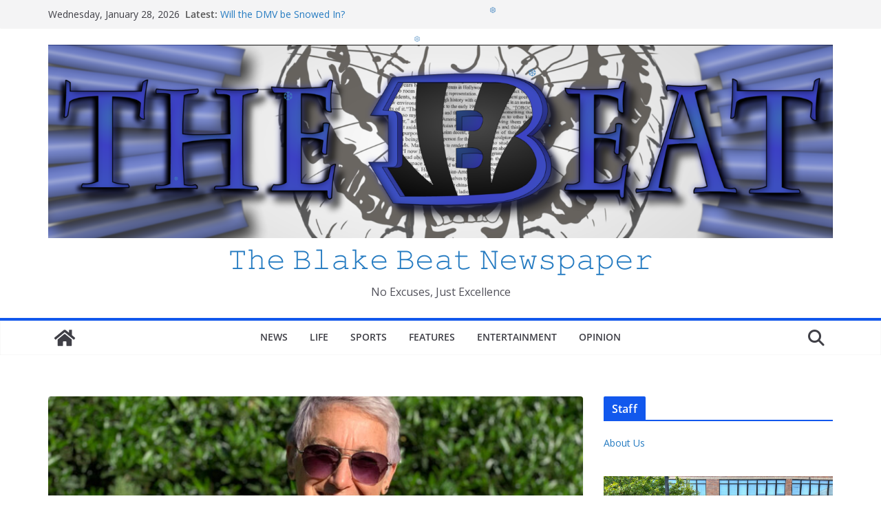

--- FILE ---
content_type: application/javascript; charset=UTF-8
request_url: https://wi.likebtn.com/w/i/?s=%7B%22h%22%3A%22www.theblakebeat.com%22%2C%22s%22%3A%22643d7ce46fd08bdb75357923%22%2C%22i%22%3A%5B%228cc5c1b9f520%22%5D%7D&lb=lb_json
body_size: -296
content:
lb_json({"p":0,"di":0,"e":"","is":[{"ha":"8cc5c1b9f520","l":0,"d":0}]})

--- FILE ---
content_type: text/javascript
request_url: https://www.theblakebeat.com/wp-content/plugins/weather-effect-premium/assets/js/snow-falling/snow-falling.js?ver=6.8.3
body_size: 687
content:
/**
 * jquery.snow - jQuery Snow Effect Plugin
 *
 * Available under MIT licence
 *
 * @version 1 (21. Jan 2012)
 * @author Ivan Lazarevic
 * @requires jQuery
 * @see http://workshop.rs
 *
 * @params flakeChar - the HTML char to animate
 * @params minSize - min size of snowflake, 10 by default
 * @params maxSize - max size of snowflake, 20 by default
 * @params newOn - frequency in ms of appearing of new snowflake, 500 by default
 * @params flakeColors - array of colors , #FFFFFF by default
 * @params durationMillis - stop effect after duration
 * @example $.fn.snow({ maxSize: 200, newOn: 1000 });
 */
(function($){
	
	$.fn.snow = function(options){
	
			var $flake 			= $('<div class="flake" />').css({'position': 'absolute', 'top': '0px' , 'bottom' : '0px', 'z-index' : '999999'}),
				documentHeight 	= $(document).height(),
				documentWidth	= $(document).width(),
				defaults		= {
									flakeChar	: "&#10054;", 
									minSize		: 10,
									maxSize		: 20,
									newOn		: 500,
									flakeColor	: ["#ffffff"],
									durationMillis: null
								},
				options			= $.extend({}, defaults, options);
							
			$flake.html(options.flakeChar);

			var interval		= setInterval( function(){
				var startPositionLeft 	= Math.random() * documentWidth - 100,
				 	startOpacity		= 0.5 + Math.random(),
					sizeFlake			= options.minSize + Math.random() * options.maxSize,
					endPositionTop		= documentHeight - defaults.maxSize - 40,
					endPositionLeft		= startPositionLeft - 100 + Math.random() * 200,
					durationFall		= documentHeight * 10 + Math.random() * 5000;
				$flake
					.clone()
					.appendTo('body')
					.css(
						{
							left: startPositionLeft,
							opacity: startOpacity,
							'font-size': sizeFlake,
							color: options.flakeColor[Math.floor((Math.random() * options.flakeColor.length))]
						}
					)
					.animate(
						{
							top: endPositionTop,
							left: endPositionLeft,
							opacity: 0.2
						},
						durationFall,
						'linear',
						function() {
							$(this).remove()
						}
					);
			}, options.newOn);

			if (options.durationMillis) {
				setTimeout(function() {
					removeInterval(interval);
				}, options.durationMillis);
			}	
	};
	
})(jQuery);
